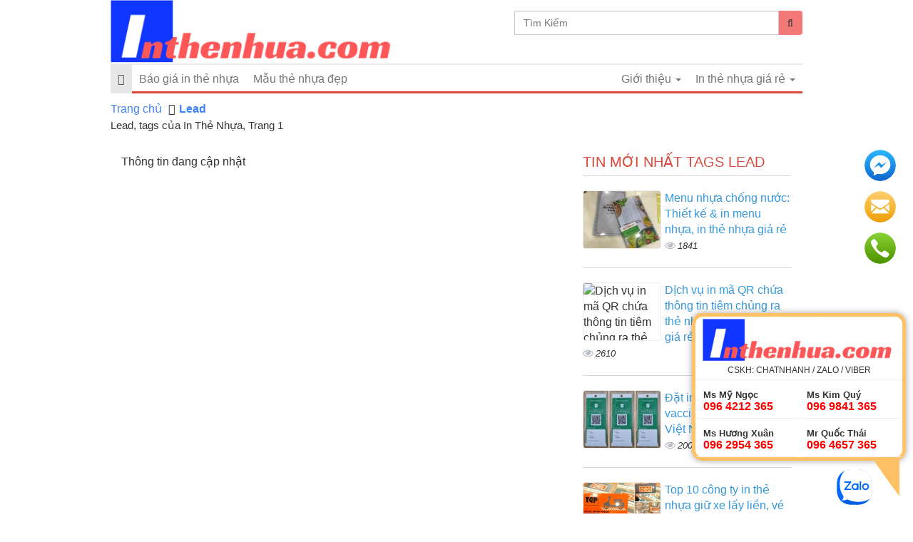

--- FILE ---
content_type: text/html; charset=utf-8
request_url: https://www.google.com/recaptcha/api2/aframe
body_size: 268
content:
<!DOCTYPE HTML><html><head><meta http-equiv="content-type" content="text/html; charset=UTF-8"></head><body><script nonce="6hCUy9H1InQnG7ve4kfabA">/** Anti-fraud and anti-abuse applications only. See google.com/recaptcha */ try{var clients={'sodar':'https://pagead2.googlesyndication.com/pagead/sodar?'};window.addEventListener("message",function(a){try{if(a.source===window.parent){var b=JSON.parse(a.data);var c=clients[b['id']];if(c){var d=document.createElement('img');d.src=c+b['params']+'&rc='+(localStorage.getItem("rc::a")?sessionStorage.getItem("rc::b"):"");window.document.body.appendChild(d);sessionStorage.setItem("rc::e",parseInt(sessionStorage.getItem("rc::e")||0)+1);localStorage.setItem("rc::h",'1768972639052');}}}catch(b){}});window.parent.postMessage("_grecaptcha_ready", "*");}catch(b){}</script></body></html>

--- FILE ---
content_type: text/plain
request_url: https://www.google-analytics.com/j/collect?v=1&_v=j102&a=583377020&t=pageview&_s=1&dl=https%3A%2F%2Finthenhua.com%2Ftags%2Flead.html&ul=en-us%40posix&dt=Lead%2C%20tags%20c%E1%BB%A7a%20In%20Th%E1%BA%BB%20Nh%E1%BB%B1a%2C%20Trang%201&sr=1280x720&vp=1280x720&_u=IEBAAEABAAAAACAAI~&jid=1950669741&gjid=1077558061&cid=346244498.1768972624&tid=UA-79945724-1&_gid=140545342.1768972624&_r=1&_slc=1&z=1284098952
body_size: -450
content:
2,cG-S8ZDFMH675